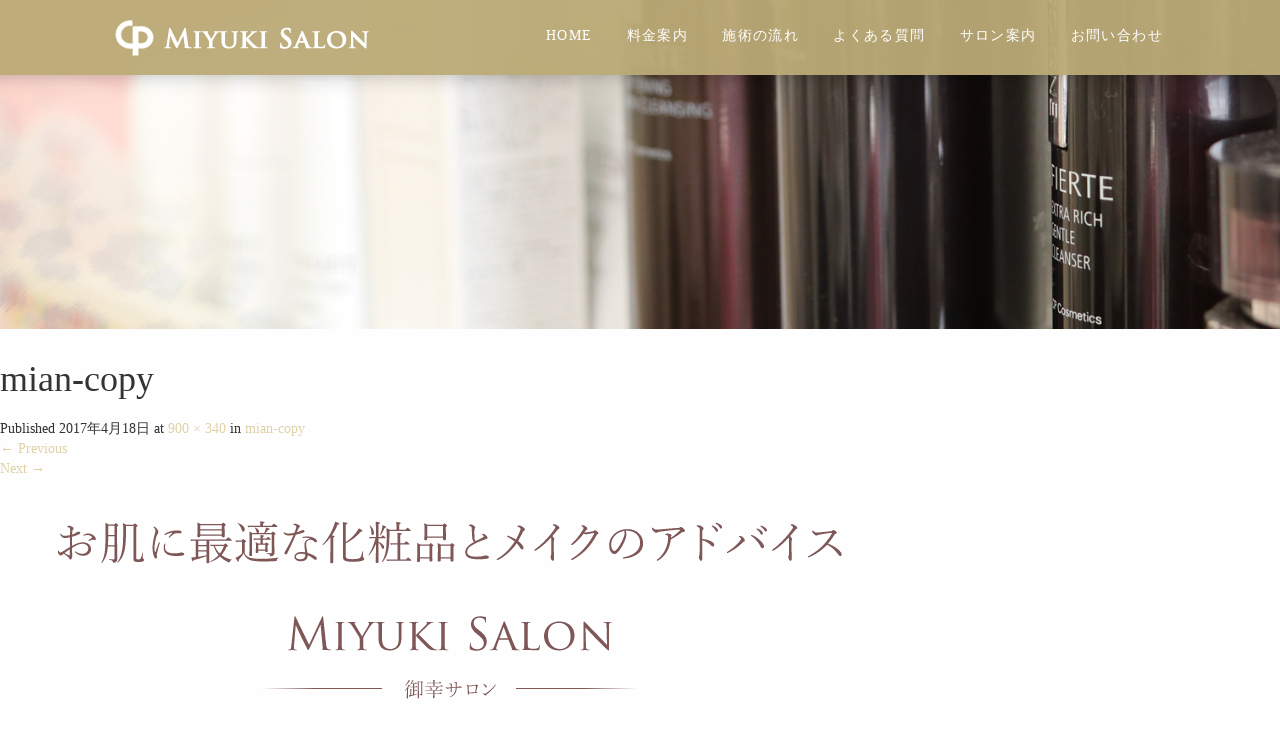

--- FILE ---
content_type: text/html; charset=UTF-8
request_url: https://miyuki-cpsalon.com/mian-copy/
body_size: 51227
content:
<!DOCTYPE html>
<html lang="ja">
<head>
<!-- Google tag (gtag.js) -->
<script async src="https://www.googletagmanager.com/gtag/js?id=G-BWHTWTC4KW"></script>
<script>
  window.dataLayer = window.dataLayer || [];
  function gtag(){dataLayer.push(arguments);}
  gtag('js', new Date());

  gtag('config', 'G-BWHTWTC4KW');
</script>

  <meta charset="UTF-8">
  <meta name="viewport" content="width=device-width, initial-scale=1.0">
  <meta http-equiv="X-UA-Compatible" content="IE=edge">
  <meta name="format-detection" content="telephone=no">

  
  <meta name="description" content="...">

  
  <link rel="profile" href="https://gmpg.org/xfn/11">
  <link rel="pingback" href="https://miyuki-cpsalon.com/xmlrpc.php">

    
		<!-- All in One SEO 4.1.7 -->
		<title>mian-copy | 御幸サロン</title>
		<meta name="robots" content="max-image-preview:large" />
		<script type="application/ld+json" class="aioseo-schema">
			{"@context":"https:\/\/schema.org","@graph":[{"@type":"WebSite","@id":"https:\/\/miyuki-cpsalon.com\/#website","url":"https:\/\/miyuki-cpsalon.com\/","name":"\u5fa1\u5e78\u30b5\u30ed\u30f3","description":"\u611b\u77e5 \u5208\u8c37\u306e\u30d5\u30a7\u30a4\u30b7\u30e3\u30eb\u30a8\u30b9\u30c6 \u4e7e\u71e5\u808c\u654f\u611f\u808c\u306e\u304a\u60a9\u307f\u306a\u3089","inLanguage":"ja","publisher":{"@id":"https:\/\/miyuki-cpsalon.com\/#organization"}},{"@type":"Organization","@id":"https:\/\/miyuki-cpsalon.com\/#organization","name":"\u5fa1\u5e78\u30b5\u30ed\u30f3","url":"https:\/\/miyuki-cpsalon.com\/"},{"@type":"BreadcrumbList","@id":"https:\/\/miyuki-cpsalon.com\/mian-copy\/#breadcrumblist","itemListElement":[{"@type":"ListItem","@id":"https:\/\/miyuki-cpsalon.com\/#listItem","position":1,"item":{"@type":"WebPage","@id":"https:\/\/miyuki-cpsalon.com\/","name":"\u30db\u30fc\u30e0","description":"\u611b\u77e5 \u5208\u8c37\u306e\u30d5\u30a7\u30a4\u30b7\u30e3\u30eb\u30a8\u30b9\u30c6 \u4e7e\u71e5\u808c\u654f\u611f\u808c\u306e\u304a\u60a9\u307f\u306a\u3089","url":"https:\/\/miyuki-cpsalon.com\/"},"nextItem":"https:\/\/miyuki-cpsalon.com\/mian-copy\/#listItem"},{"@type":"ListItem","@id":"https:\/\/miyuki-cpsalon.com\/mian-copy\/#listItem","position":2,"item":{"@type":"WebPage","@id":"https:\/\/miyuki-cpsalon.com\/mian-copy\/","name":"mian-copy","url":"https:\/\/miyuki-cpsalon.com\/mian-copy\/"},"previousItem":"https:\/\/miyuki-cpsalon.com\/#listItem"}]},{"@type":"Person","@id":"https:\/\/miyuki-cpsalon.com\/author\/miyuki\/#author","url":"https:\/\/miyuki-cpsalon.com\/author\/miyuki\/","name":"miyuki","image":{"@type":"ImageObject","@id":"https:\/\/miyuki-cpsalon.com\/mian-copy\/#authorImage","url":"https:\/\/secure.gravatar.com\/avatar\/a536892cc0164f84ab7d0adaf79ea063?s=96&d=mm&r=g","width":96,"height":96,"caption":"miyuki"}},{"@type":"ItemPage","@id":"https:\/\/miyuki-cpsalon.com\/mian-copy\/#itempage","url":"https:\/\/miyuki-cpsalon.com\/mian-copy\/","name":"mian-copy | \u5fa1\u5e78\u30b5\u30ed\u30f3","inLanguage":"ja","isPartOf":{"@id":"https:\/\/miyuki-cpsalon.com\/#website"},"breadcrumb":{"@id":"https:\/\/miyuki-cpsalon.com\/mian-copy\/#breadcrumblist"},"author":"https:\/\/miyuki-cpsalon.com\/author\/miyuki\/#author","creator":"https:\/\/miyuki-cpsalon.com\/author\/miyuki\/#author","datePublished":"2017-04-18T07:18:20+09:00","dateModified":"2017-04-18T07:18:20+09:00"}]}
		</script>
		<!-- All in One SEO -->

<link rel='dns-prefetch' href='//ajax.googleapis.com' />
<link rel='dns-prefetch' href='//s.w.org' />
<link rel="alternate" type="application/rss+xml" title="御幸サロン &raquo; フィード" href="https://miyuki-cpsalon.com/feed/" />
<link rel="alternate" type="application/rss+xml" title="御幸サロン &raquo; コメントフィード" href="https://miyuki-cpsalon.com/comments/feed/" />
<script type="text/javascript">
window._wpemojiSettings = {"baseUrl":"https:\/\/s.w.org\/images\/core\/emoji\/13.1.0\/72x72\/","ext":".png","svgUrl":"https:\/\/s.w.org\/images\/core\/emoji\/13.1.0\/svg\/","svgExt":".svg","source":{"concatemoji":"https:\/\/miyuki-cpsalon.com\/wp-includes\/js\/wp-emoji-release.min.js?ver=5.9.12"}};
/*! This file is auto-generated */
!function(e,a,t){var n,r,o,i=a.createElement("canvas"),p=i.getContext&&i.getContext("2d");function s(e,t){var a=String.fromCharCode;p.clearRect(0,0,i.width,i.height),p.fillText(a.apply(this,e),0,0);e=i.toDataURL();return p.clearRect(0,0,i.width,i.height),p.fillText(a.apply(this,t),0,0),e===i.toDataURL()}function c(e){var t=a.createElement("script");t.src=e,t.defer=t.type="text/javascript",a.getElementsByTagName("head")[0].appendChild(t)}for(o=Array("flag","emoji"),t.supports={everything:!0,everythingExceptFlag:!0},r=0;r<o.length;r++)t.supports[o[r]]=function(e){if(!p||!p.fillText)return!1;switch(p.textBaseline="top",p.font="600 32px Arial",e){case"flag":return s([127987,65039,8205,9895,65039],[127987,65039,8203,9895,65039])?!1:!s([55356,56826,55356,56819],[55356,56826,8203,55356,56819])&&!s([55356,57332,56128,56423,56128,56418,56128,56421,56128,56430,56128,56423,56128,56447],[55356,57332,8203,56128,56423,8203,56128,56418,8203,56128,56421,8203,56128,56430,8203,56128,56423,8203,56128,56447]);case"emoji":return!s([10084,65039,8205,55357,56613],[10084,65039,8203,55357,56613])}return!1}(o[r]),t.supports.everything=t.supports.everything&&t.supports[o[r]],"flag"!==o[r]&&(t.supports.everythingExceptFlag=t.supports.everythingExceptFlag&&t.supports[o[r]]);t.supports.everythingExceptFlag=t.supports.everythingExceptFlag&&!t.supports.flag,t.DOMReady=!1,t.readyCallback=function(){t.DOMReady=!0},t.supports.everything||(n=function(){t.readyCallback()},a.addEventListener?(a.addEventListener("DOMContentLoaded",n,!1),e.addEventListener("load",n,!1)):(e.attachEvent("onload",n),a.attachEvent("onreadystatechange",function(){"complete"===a.readyState&&t.readyCallback()})),(n=t.source||{}).concatemoji?c(n.concatemoji):n.wpemoji&&n.twemoji&&(c(n.twemoji),c(n.wpemoji)))}(window,document,window._wpemojiSettings);
</script>
<style type="text/css">
img.wp-smiley,
img.emoji {
	display: inline !important;
	border: none !important;
	box-shadow: none !important;
	height: 1em !important;
	width: 1em !important;
	margin: 0 0.07em !important;
	vertical-align: -0.1em !important;
	background: none !important;
	padding: 0 !important;
}
</style>
	<link rel='stylesheet' id='wp-block-library-css'  href='https://miyuki-cpsalon.com/wp-includes/css/dist/block-library/style.min.css?ver=3.1' type='text/css' media='all' />
<style id='global-styles-inline-css' type='text/css'>
body{--wp--preset--color--black: #000000;--wp--preset--color--cyan-bluish-gray: #abb8c3;--wp--preset--color--white: #ffffff;--wp--preset--color--pale-pink: #f78da7;--wp--preset--color--vivid-red: #cf2e2e;--wp--preset--color--luminous-vivid-orange: #ff6900;--wp--preset--color--luminous-vivid-amber: #fcb900;--wp--preset--color--light-green-cyan: #7bdcb5;--wp--preset--color--vivid-green-cyan: #00d084;--wp--preset--color--pale-cyan-blue: #8ed1fc;--wp--preset--color--vivid-cyan-blue: #0693e3;--wp--preset--color--vivid-purple: #9b51e0;--wp--preset--gradient--vivid-cyan-blue-to-vivid-purple: linear-gradient(135deg,rgba(6,147,227,1) 0%,rgb(155,81,224) 100%);--wp--preset--gradient--light-green-cyan-to-vivid-green-cyan: linear-gradient(135deg,rgb(122,220,180) 0%,rgb(0,208,130) 100%);--wp--preset--gradient--luminous-vivid-amber-to-luminous-vivid-orange: linear-gradient(135deg,rgba(252,185,0,1) 0%,rgba(255,105,0,1) 100%);--wp--preset--gradient--luminous-vivid-orange-to-vivid-red: linear-gradient(135deg,rgba(255,105,0,1) 0%,rgb(207,46,46) 100%);--wp--preset--gradient--very-light-gray-to-cyan-bluish-gray: linear-gradient(135deg,rgb(238,238,238) 0%,rgb(169,184,195) 100%);--wp--preset--gradient--cool-to-warm-spectrum: linear-gradient(135deg,rgb(74,234,220) 0%,rgb(151,120,209) 20%,rgb(207,42,186) 40%,rgb(238,44,130) 60%,rgb(251,105,98) 80%,rgb(254,248,76) 100%);--wp--preset--gradient--blush-light-purple: linear-gradient(135deg,rgb(255,206,236) 0%,rgb(152,150,240) 100%);--wp--preset--gradient--blush-bordeaux: linear-gradient(135deg,rgb(254,205,165) 0%,rgb(254,45,45) 50%,rgb(107,0,62) 100%);--wp--preset--gradient--luminous-dusk: linear-gradient(135deg,rgb(255,203,112) 0%,rgb(199,81,192) 50%,rgb(65,88,208) 100%);--wp--preset--gradient--pale-ocean: linear-gradient(135deg,rgb(255,245,203) 0%,rgb(182,227,212) 50%,rgb(51,167,181) 100%);--wp--preset--gradient--electric-grass: linear-gradient(135deg,rgb(202,248,128) 0%,rgb(113,206,126) 100%);--wp--preset--gradient--midnight: linear-gradient(135deg,rgb(2,3,129) 0%,rgb(40,116,252) 100%);--wp--preset--duotone--dark-grayscale: url('#wp-duotone-dark-grayscale');--wp--preset--duotone--grayscale: url('#wp-duotone-grayscale');--wp--preset--duotone--purple-yellow: url('#wp-duotone-purple-yellow');--wp--preset--duotone--blue-red: url('#wp-duotone-blue-red');--wp--preset--duotone--midnight: url('#wp-duotone-midnight');--wp--preset--duotone--magenta-yellow: url('#wp-duotone-magenta-yellow');--wp--preset--duotone--purple-green: url('#wp-duotone-purple-green');--wp--preset--duotone--blue-orange: url('#wp-duotone-blue-orange');--wp--preset--font-size--small: 13px;--wp--preset--font-size--medium: 20px;--wp--preset--font-size--large: 36px;--wp--preset--font-size--x-large: 42px;}.has-black-color{color: var(--wp--preset--color--black) !important;}.has-cyan-bluish-gray-color{color: var(--wp--preset--color--cyan-bluish-gray) !important;}.has-white-color{color: var(--wp--preset--color--white) !important;}.has-pale-pink-color{color: var(--wp--preset--color--pale-pink) !important;}.has-vivid-red-color{color: var(--wp--preset--color--vivid-red) !important;}.has-luminous-vivid-orange-color{color: var(--wp--preset--color--luminous-vivid-orange) !important;}.has-luminous-vivid-amber-color{color: var(--wp--preset--color--luminous-vivid-amber) !important;}.has-light-green-cyan-color{color: var(--wp--preset--color--light-green-cyan) !important;}.has-vivid-green-cyan-color{color: var(--wp--preset--color--vivid-green-cyan) !important;}.has-pale-cyan-blue-color{color: var(--wp--preset--color--pale-cyan-blue) !important;}.has-vivid-cyan-blue-color{color: var(--wp--preset--color--vivid-cyan-blue) !important;}.has-vivid-purple-color{color: var(--wp--preset--color--vivid-purple) !important;}.has-black-background-color{background-color: var(--wp--preset--color--black) !important;}.has-cyan-bluish-gray-background-color{background-color: var(--wp--preset--color--cyan-bluish-gray) !important;}.has-white-background-color{background-color: var(--wp--preset--color--white) !important;}.has-pale-pink-background-color{background-color: var(--wp--preset--color--pale-pink) !important;}.has-vivid-red-background-color{background-color: var(--wp--preset--color--vivid-red) !important;}.has-luminous-vivid-orange-background-color{background-color: var(--wp--preset--color--luminous-vivid-orange) !important;}.has-luminous-vivid-amber-background-color{background-color: var(--wp--preset--color--luminous-vivid-amber) !important;}.has-light-green-cyan-background-color{background-color: var(--wp--preset--color--light-green-cyan) !important;}.has-vivid-green-cyan-background-color{background-color: var(--wp--preset--color--vivid-green-cyan) !important;}.has-pale-cyan-blue-background-color{background-color: var(--wp--preset--color--pale-cyan-blue) !important;}.has-vivid-cyan-blue-background-color{background-color: var(--wp--preset--color--vivid-cyan-blue) !important;}.has-vivid-purple-background-color{background-color: var(--wp--preset--color--vivid-purple) !important;}.has-black-border-color{border-color: var(--wp--preset--color--black) !important;}.has-cyan-bluish-gray-border-color{border-color: var(--wp--preset--color--cyan-bluish-gray) !important;}.has-white-border-color{border-color: var(--wp--preset--color--white) !important;}.has-pale-pink-border-color{border-color: var(--wp--preset--color--pale-pink) !important;}.has-vivid-red-border-color{border-color: var(--wp--preset--color--vivid-red) !important;}.has-luminous-vivid-orange-border-color{border-color: var(--wp--preset--color--luminous-vivid-orange) !important;}.has-luminous-vivid-amber-border-color{border-color: var(--wp--preset--color--luminous-vivid-amber) !important;}.has-light-green-cyan-border-color{border-color: var(--wp--preset--color--light-green-cyan) !important;}.has-vivid-green-cyan-border-color{border-color: var(--wp--preset--color--vivid-green-cyan) !important;}.has-pale-cyan-blue-border-color{border-color: var(--wp--preset--color--pale-cyan-blue) !important;}.has-vivid-cyan-blue-border-color{border-color: var(--wp--preset--color--vivid-cyan-blue) !important;}.has-vivid-purple-border-color{border-color: var(--wp--preset--color--vivid-purple) !important;}.has-vivid-cyan-blue-to-vivid-purple-gradient-background{background: var(--wp--preset--gradient--vivid-cyan-blue-to-vivid-purple) !important;}.has-light-green-cyan-to-vivid-green-cyan-gradient-background{background: var(--wp--preset--gradient--light-green-cyan-to-vivid-green-cyan) !important;}.has-luminous-vivid-amber-to-luminous-vivid-orange-gradient-background{background: var(--wp--preset--gradient--luminous-vivid-amber-to-luminous-vivid-orange) !important;}.has-luminous-vivid-orange-to-vivid-red-gradient-background{background: var(--wp--preset--gradient--luminous-vivid-orange-to-vivid-red) !important;}.has-very-light-gray-to-cyan-bluish-gray-gradient-background{background: var(--wp--preset--gradient--very-light-gray-to-cyan-bluish-gray) !important;}.has-cool-to-warm-spectrum-gradient-background{background: var(--wp--preset--gradient--cool-to-warm-spectrum) !important;}.has-blush-light-purple-gradient-background{background: var(--wp--preset--gradient--blush-light-purple) !important;}.has-blush-bordeaux-gradient-background{background: var(--wp--preset--gradient--blush-bordeaux) !important;}.has-luminous-dusk-gradient-background{background: var(--wp--preset--gradient--luminous-dusk) !important;}.has-pale-ocean-gradient-background{background: var(--wp--preset--gradient--pale-ocean) !important;}.has-electric-grass-gradient-background{background: var(--wp--preset--gradient--electric-grass) !important;}.has-midnight-gradient-background{background: var(--wp--preset--gradient--midnight) !important;}.has-small-font-size{font-size: var(--wp--preset--font-size--small) !important;}.has-medium-font-size{font-size: var(--wp--preset--font-size--medium) !important;}.has-large-font-size{font-size: var(--wp--preset--font-size--large) !important;}.has-x-large-font-size{font-size: var(--wp--preset--font-size--x-large) !important;}
</style>
<link rel='stylesheet' id='contact-form-7-css'  href='https://miyuki-cpsalon.com/wp-content/plugins/contact-form-7/includes/css/styles.css?ver=5.5.4' type='text/css' media='all' />
<link rel='stylesheet' id='foobox-free-min-css'  href='https://miyuki-cpsalon.com/wp-content/plugins/foobox-image-lightbox/free/css/foobox.free.min.css?ver=2.7.16' type='text/css' media='all' />
<link rel='stylesheet' id='_tk-bootstrap-wp-css'  href='https://miyuki-cpsalon.com/wp-content/themes/amore_tcd028/includes/css/bootstrap-wp.css?ver=3.1' type='text/css' media='all' />
<link rel='stylesheet' id='_tk-bootstrap-css'  href='https://miyuki-cpsalon.com/wp-content/themes/amore_tcd028/includes/resources/bootstrap/css/bootstrap.min.css?ver=3.1' type='text/css' media='all' />
<link rel='stylesheet' id='_tk-font-awesome-css'  href='https://miyuki-cpsalon.com/wp-content/themes/amore_tcd028/includes/css/font-awesome.min.css?ver=4.1.0' type='text/css' media='all' />
<link rel='stylesheet' id='_tk-style-css'  href='https://miyuki-cpsalon.com/wp-content/themes/amore_tcd028/style.css?ver=3.1' type='text/css' media='all' />
<script type='text/javascript' src='https://ajax.googleapis.com/ajax/libs/jquery/1.11.3/jquery.min.js?ver=5.9.12' id='jquery-js'></script>
<script type='text/javascript' src='https://miyuki-cpsalon.com/wp-content/themes/amore_tcd028/includes/resources/bootstrap/js/bootstrap.js?ver=5.9.12' id='_tk-bootstrapjs-js'></script>
<script type='text/javascript' src='https://miyuki-cpsalon.com/wp-content/themes/amore_tcd028/includes/js/bootstrap-wp.js?ver=5.9.12' id='_tk-bootstrapwp-js'></script>
<script type='text/javascript' src='https://miyuki-cpsalon.com/wp-content/themes/amore_tcd028/includes/js/keyboard-image-navigation.js?ver=20120202' id='_tk-keyboard-image-navigation-js'></script>
<script type='text/javascript' id='foobox-free-min-js-before'>
/* Run FooBox FREE (v2.7.16) */
var FOOBOX = window.FOOBOX = {
	ready: true,
	disableOthers: false,
	o: {wordpress: { enabled: true }, countMessage:'image %index of %total', excludes:'.fbx-link,.nofoobox,.nolightbox,a[href*="pinterest.com/pin/create/button/"]', affiliate : { enabled: false }},
	selectors: [
		".foogallery-container.foogallery-lightbox-foobox", ".foogallery-container.foogallery-lightbox-foobox-free", ".gallery", ".wp-block-gallery", ".wp-caption", ".wp-block-image", "a:has(img[class*=wp-image-])", ".foobox"
	],
	pre: function( $ ){
		// Custom JavaScript (Pre)
		
	},
	post: function( $ ){
		// Custom JavaScript (Post)
		
		// Custom Captions Code
		
	},
	custom: function( $ ){
		// Custom Extra JS
		
	}
};
</script>
<script type='text/javascript' src='https://miyuki-cpsalon.com/wp-content/plugins/foobox-image-lightbox/free/js/foobox.free.min.js?ver=2.7.16' id='foobox-free-min-js'></script>
<link rel="https://api.w.org/" href="https://miyuki-cpsalon.com/wp-json/" /><link rel="alternate" type="application/json" href="https://miyuki-cpsalon.com/wp-json/wp/v2/media/58" /><link rel='shortlink' href='https://miyuki-cpsalon.com/?p=58' />
<link rel="alternate" type="application/json+oembed" href="https://miyuki-cpsalon.com/wp-json/oembed/1.0/embed?url=https%3A%2F%2Fmiyuki-cpsalon.com%2Fmian-copy%2F" />
<link rel="alternate" type="text/xml+oembed" href="https://miyuki-cpsalon.com/wp-json/oembed/1.0/embed?url=https%3A%2F%2Fmiyuki-cpsalon.com%2Fmian-copy%2F&#038;format=xml" />
<link rel="icon" href="https://miyuki-cpsalon.com/wp-content/uploads/2017/04/cropped-favi-32x32.png" sizes="32x32" />
<link rel="icon" href="https://miyuki-cpsalon.com/wp-content/uploads/2017/04/cropped-favi-192x192.png" sizes="192x192" />
<link rel="apple-touch-icon" href="https://miyuki-cpsalon.com/wp-content/uploads/2017/04/cropped-favi-180x180.png" />
<meta name="msapplication-TileImage" content="https://miyuki-cpsalon.com/wp-content/uploads/2017/04/cropped-favi-270x270.png" />
    <script type="text/javascript" src="https://miyuki-cpsalon.com/wp-content/themes/amore_tcd028/js/jquery.elevatezoom.js"></script>
  <script type="text/javascript" src="https://miyuki-cpsalon.com/wp-content/themes/amore_tcd028/parallax.js"></script>
  <script type="text/javascript" src="https://miyuki-cpsalon.com/wp-content/themes/amore_tcd028/js/jscript.js"></script>
   

  <script type="text/javascript">
    jQuery(function() {
      jQuery(".zoom").elevateZoom({
        zoomType : "inner",
        zoomWindowFadeIn: 500,
        zoomWindowFadeOut: 500,
        easing : true
      });
    });
  </script>
<!-- スマホテキストから電話 -->
  <script type="text/javascript">
function smtel(telno){
    if((navigator.userAgent.indexOf('iPhone') > 0 && navigator.userAgent.indexOf('iPod') == -1) || navigator.userAgent.indexOf('Android') > 0 && navigator.userAgent.indexOf('Mobile') > 0){
        document.write('<a class="tel-link" href="tel:'+telno+'">'+telno+'</a>');
        }else{
        document.write('<span class="tel-link">'+telno+'</span>');
    }
}
  </script>
<!-- ここまで -->
  <script type="text/javascript" src="https://miyuki-cpsalon.com/wp-content/themes/amore_tcd028/js/syncertel.js"></script>

  <link rel="stylesheet" media="screen and (max-width:991px)" href="https://miyuki-cpsalon.com/wp-content/themes/amore_tcd028/responsive.css?ver=3.1">
  <link rel="stylesheet" href="//maxcdn.bootstrapcdn.com/font-awesome/4.3.0/css/font-awesome.min.css">
  <link rel="stylesheet" href="https://miyuki-cpsalon.com/wp-content/themes/amore_tcd028/amore.css?ver=3.1" type="text/css" />
  <link rel="stylesheet" href="https://miyuki-cpsalon.com/wp-content/themes/amore_tcd028/comment-style.css?ver=3.1" type="text/css" />
  <style type="text/css">
          .site-navigation{position:fixed;}
    
  .fa, .wp-icon a:before {display:inline-block;font:normal normal normal 14px/1 FontAwesome;font-size:inherit;text-rendering:auto;-webkit-font-smoothing:antialiased;-moz-osx-font-smoothing:grayscale;transform:translate(0, 0)}
  .fa-phone:before, .wp-icon.wp-fa-phone a:before {content:"\f095"; margin-right:5px;}

  body { font-size:14px; }
  a {color: #DFD2A9;}
  a:hover {color: #B19C9C;}
  #global_menu ul ul li a{background:#DFD2A9;}
  #global_menu ul ul li a:hover{background:#B19C9C;}
  #previous_next_post a:hover{
    background: #B19C9C;
  }
  .social-icon:hover{
    background-color: #DFD2A9 !important;
  }
  .up-arrow:hover{
    background-color: #DFD2A9 !important;
  }

  .menu-item:hover *:not(.dropdown-menu *){
    color: #DFD2A9 !important;
  }
  .menu-item a:hover{
    color: #DFD2A9 !important;
  }
  .button a, .pager li > a, .pager li > span{
    background-color: #B19C9C;
  }
  .button a:hover, .pager li > a:hover{
    background-color: #DFD2A9;
  }
  .button-green a{
    background-color: #DFD2A9;
  }
  .button-green a:hover{
    background-color: #9FA592;
  }
  .timestamp{
    color: #DFD2A9;
  }
  .blog-list-timestamp{
    color: #DFD2A9;
  }

  .first-h1{
    color: #FFFFFF;
    text-shadow: 0px 0px 10px #666666 !important;
  }
  .second-body, .second-body{
    color: #333333;
  }
  .top-headline.third_headline{
      color: #FFFFFF;
      text-shadow: 1px 1px 10px #666666;
  }
  .top-headline.fourth_headline{
      color: #FFFFFF;
      text-shadow: 1px 1px 10px #666666;
  }
  .top-headline.fifth_headline{
      color: #FFFFFF;
      text-shadow: 1px 1px 10px #666666;
  }

  .top-headline{
      color: #FFFFFF;
      text-shadow: 1px 1px 10px #666666;
  }

  .thumb:hover:after{
      box-shadow: inset 0 0 0 7px #DFD2A9;
  }


    p { word-wrap:break-word; }
  
  body {
   background-color: #FFFEFE;
   font-family: "游明朝", YuMincho, "ヒラギノ明朝 ProN W3", "Hiragino Mincho ProN", "HG明朝E", "ＭＳ Ｐ明朝", "ＭＳ 明朝", serif;
}

section.miyuki {
   background-color: #FFFEFE;
}

#main-image {
   background:none ;
}

.h_logo {
    width:220px;
    height:auto;
}

.first-h1   {
    letter-spacing: 0.3em;
}

.site-navigation {
    background-color: rgba(187, 170, 119, 0.95);
    /*background-image: url(https://mahana-an.com/wp-content/uploads/2017/04/menu_bg.jpg);*/
    -moz-box-shadow: -1px -26px 24px 21px rgba(0, 0, 0, 0.41);
    -webkit-box-shadow: -1px -26px 24px 21px rgba(0, 0, 0, 0.41);
    -ms-box-shadow: -1px -26px 24px 21px rgba(0, 0, 0, 0.41);
    box-shadow: -1px -26px 24px 21px rgba(0, 0, 0, 0.41);
}

.menu-item * {
    color: #ffffff !important;
}

#main-menu>li>a {
    font-size: 14px;
    letter-spacing: 0.1em;
}

.menu-item a:hover {
    color: #FFF7DE !important;
}

.dropdown-menu {
    background-color: #DFD2A9 !important;
    font-size: 13px;
    color: #ffffff !important;
    letter-spacing: 0.1em;
}

.dropdown-menu  a{
    color: #ffffff !important;
    letter-spacing: 0.1em;
}

.dropdown-menu .menu-item:hover * {
    background-color: #FFF7DE !important;
    color: #806D5D !important;
}

.second-lead.mb40 h2 {
    color: #806D5D;
    font-weight: bold;
    line-height: 1.6em;
}

.second-lead h2 {
    color: #806D5D;
    font-weight: bold;
    line-height: 1.4em;
}

.romaji {
}

h2 {
}

.top-headline {
}

.top-headline {
    font-family: "游明朝", YuMincho, "ヒラギノ明朝 ProN W3", "Hiragino Mincho ProN", "HG明朝E", "ＭＳ Ｐ明朝", "ＭＳ 明朝", serif;
    color: #ffffff !important;
    text-shadow: 0px 1px 5px #666666 !important;
    letter-spacing: 0.3em;
    font-size: 3.6em;
    font-weight: 100 !important;
}

.third-banner-headline {
    width: 100%;
    text-align: center;
    font-size: 20px;
    letter-spacing: 0.1em !important;
    font-weight: bold;
    color: #806D5D;
}

.fifth-banner-headline {
    width: 100%;
    text-align: left;
    font-size: 20px;
    letter-spacing: 0.1em !important;
    font-weight: bold;
    color: #806D5D;
}

.square-banner-label {
    -webkit-transition: all 0.3s ease;
    -moz-transition: all 0.3s ease;
    -o-transition: all 0.3s ease;
    transition: all 0.3s ease;
    position: absolute;
    max-height: 0px;
    width: 100%;
    height: 50px;
    line-height: 50px;
    overflow: hidden;
    background: #D5CACA;
    color: white;
}

.button a, .pager li > a, .pager li > span {
    border-radius: 5px;
}

.map-wrap-dark {
    background-color: rgba(255, 242, 242, 0.7);
    border-radius: 8px;
}

.scrolltotop {
    background: none;
}

.up-arrow {
    background-color: #7F5757 !important;
}

.up-arrow:hover {
    background-color: #BBAA77 !important;
}

.footbnr {
    text-align: center;
}

.footer-menu .menu-item * {
}

.footer-menu ul li a {
    text-align: center;
    color: #806D5D !important;
    font-size:13px;
    font-weight: bold !important;
}

.footer-menu ul li a:hover {
    color: #BBAA77 !important;
}

.scrolltotop {
    background: none;
    text-align: center;
}

.breadcrumb {
    background: none;
}

.single-page h2 {
    font-size: 36px;
    line-height: 1.3;
    margin-top: 15px;
    margin-bottom: 30px;
    color: #806D5D;
    font-weight: 100;
    text-align: left;
    padding: .70em 0 .70em .75em;
    border-left: 5px solid #FFACAC;
}

.single-page h3 {
    font-size: 1.4em;
    color: #C8854D;
    margin-bottom: 20px;
    position: relative;
    text-align: center;
    padding-bottom: .5em;
    border-bottom: none;
}

.single-page h3 span {
	position: relative;
	z-index: 2;
	display: inline-block;
	margin: 0 4em;
	padding: 0 1em;
	background-color: #fff;
	text-align: left;
}

.single-page h3::before {
	position: absolute;
	top: 50%;
	z-index: 1;
	content: '';
	display: block;
	width: 100%;
	height: 1px;
	background: #C8854D;
	background: -webkit-linear-gradient(-45deg, transparent, #ccc 10%, #ccc 90%, transparent);
	background: linear-gradient(-45deg, transparent, #ccc 10%, #ccc 90%, transparent);
}

.single-page h4 {
    font-size: 1.2em;
    text-align: left;
    color: #C8854D;
    line-height: 1.3;
    font-weight: 100;
}

.single-page td, .single-page th {
    border: 1px solid #e8e5d8;
    padding: 20px 25px 17px;
    line-height: 1.6;
    background: none;
}

 .single-page th {
    background-color: #F8F8F8;
    font-weight: bold;
    color: #333333;
    width: 75%;
    text-align: left;
}

.single-page td {
    background-color: #FFFFFF;
    color: #333333;
    text-align: left;
}

.single-page td.none, .single-page th.none {
    border-bottom: none;
}

.single-page dt {
    font-weight: bold;
    font-size: 20px;
    color:#BBAA77;
    background-image: url(https://miyuki-cpsalon.com/wp-content/uploads/2017/04/faq_list01.jpg);
    background-repeat: no-repeat;
    line-height: 38px;
    padding-left: 55px;
    margin-bottom:15px;
}

.single-page dd {
    font-weight: normal;
    font-size: 14px;
    background-image: url(https://miyuki-cpsalon.com/wp-content/uploads/2017/04/faq_list02.jpg);
    background-repeat: no-repeat;
    line-height: 30px;
    padding-left: 55px;
    margin-bottom: 40px;
    padding-bottom: 30px;
    border-bottom: 1px dashed #ECEEE9;
}

.single-page p {
    line-height: 30px;
    font-size: 14px;
    margin-top: 0px !important;
    margin-bottom: 20px;
    text-align: left;
}

.single-page p.Center {
    line-height: 30px;
    font-size: 14px;
    margin-bottom: 20px;
    text-align: center;
}

p.Chushaku {
    background-color: #ffffff;
    margin: 0 0 25px 0;
    padding: 27px 30px;
    border: 1px solid #ccc;
    box-shadow: 0px 4px 0px 0px #f2f2f2;
    position: relative;
    text-align:center;
    line-height: 30px;
}

.single-page img {
    margin-top: 0px !important;
}

.flow {
    background-image: url(https://miyuki-cpsalon.com/wp-content/uploads/2017/04/flow-1.jpg);
    background-repeat: repeat-y;
    background-position-x: 49px;
    padding: 0 0 0 0px;
    margin-bottom: 0px;
}

.flowstep {
    background-image: url(https://miyuki-cpsalon.com/wp-content/uploads/2017/04/flow01.jpg);
    background-repeat: no-repeat;
    padding: 10px 0px 40px 120px;
}

.step2 {
    background-image: url(https://miyuki-cpsalon.com/wp-content/uploads/2017/04/flow02.jpg);
}

.step3 {
    background-image: url(https://miyuki-cpsalon.com/wp-content/uploads/2017/04/flow03.jpg);
}

.step4 {
    background-image: url(https://miyuki-cpsalon.com/wp-content/uploads/2017/04/flow04.jpg);
}

.step5 {
    background-image: url(https://miyuki-cpsalon.com/wp-content/uploads/2017/04/flow05.jpg);
}

.step6 {
    background-image: url(https://miyuki-cpsalon.com/wp-content/uploads/2017/04/flow06.jpg);
}

.step7 {
    background-image: url(https://miyuki-cpsalon.com/wp-content/uploads/2017/04/flow07.jpg);
}

.step8 {
    background-image: url(https://miyuki-cpsalon.com/wp-content/uploads/2017/04/flow08.jpg);
}


.flow h4 {
    border-bottom: 1px dashed #ECEEE9;
    border-left: none;
    border-right: none;
    border-radius: 0px;
    padding: 10px 0 10px;
    margin-bottom: 14px;
    font-size: 1.6em;
    font-weight: bold;
    color:#806D5D;
}

.flow p {
    margin-bottom: 0px;
    padding-bottom: 30px;
}

.flow.last {
    background-image: none;
}



.side_headline {
    font-size: 21px;
    line-height: 1.3;
    margin-top: 15px;
    margin-bottom: 30px;
    color: #806D5D;
    font-weight: bold;
    text-align: left;
    padding: .70em 0 .70em .75em;
    border-left: 4px solid #FFC0CB;
    font-weight: 100;
}

.sidebar-padder .nav>li>a {
    position: relative;
    display: block;
    padding: 18px 10px;
    border-bottom: 1px dashed #ECEEE9;
    color: #847162;
}

.sidebar-padder .nav>li>a:hover {
    text-decoration: none;
    background-color: rgba(252, 248, 227, 0.9);
}

h2.page-title {
    font-size: 36px;
    line-height: 1.3;
    margin-top: 15px;
    margin-bottom: 30px;
    color: #806D5D;
    font-weight: 100;
    text-align: left;
    padding: .70em 0 .70em .75em;
    border-left: 5px solid #FFACAC;
}

.entry-content p{
    line-height: 30px;
    font-size: 14px;
    margin-top: 0px !important;
    margin-bottom: 20px;
    text-align: left;
}

h3.cate-title {
    font-size: 36px;
    line-height: 1.3;
    margin-top: 15px;
    margin-bottom: 30px;
    color: #806D5D;
    font-weight: 100;
    text-align: left;
    padding: .70em 0 .70em .75em;
    border-left: 5px solid #FFACAC;
}

.wpcf7 p {    
    text-align: left;
}

.wpcf7 input.wpcf7-submit {
    background-color: #FFACAC;
    border-radius: 6px;
}

.wpcf7 input.wpcf7-submit:hover {
    background-color: #FFE6E6 !important;
}

.margin-100 {
   margin-bottom:100px;
}

.margin-90 {
   margin-bottom:90px;
}

.margin-80{
   margin-bottom:80px;
}

.margin-70{
   margin-bottom:70px;
}

.margin-60{
   margin-bottom:60px;
}

.margin-50{
   margin-bottom:50px;
}

.margin-40 {
   margin-bottom:40px;
}

.margin-30 {
   margin-bottom:30px;
}

.margin-20 {
   margin-bottom:20px;
}

.margin-10 {
   margin-bottom:10px;
}


@media only screen and (min-width: 767px) {
.h_logo {
    width: 254px;
    height: auto;
}
}

@media (max-width: 1024px) {
#topcover {
    background-image: url(https://miyuki-cpsalon.com/wp-content/uploads/2017/04/sp-main.jpg); center center repeat;
    background-size: cover;
}
.navbar-collapse {
    margin-top: 14px;
    /*background-image: url(https://mahana-an.com/wp-content/uploads/2017/04/menu_bg.jpg);*/
    -moz-box-shadow: -1px -26px 24px 21px rgba(0, 0, 0, 0.41);
    -webkit-box-shadow: -1px -26px 24px 21px rgba(0, 0, 0, 0.41);
    -ms-box-shadow: -1px -26px 24px 21px rgba(0, 0, 0, 0.41);
    box-shadow: -1px -26px 24px 21px rgba(0, 0, 0, 0.41);
    border-top: 0px solid transparent;
}
}

@media only screen and (max-width: 991px) {
.amore-divider .top-headline {
    margin-top: 0px;
    margin-bottom: 10px;
}

.top-headline {
    font-size: 2em;
}

.navbar-collapse {
    margin-top: 14px;
    background-color: rgba(255, 250, 250, 0.9) !important;
    border-top: 0px solid transparent;
}

.menu-item * {
    color: #806D5D !important;
}

.dropdown-menu li a {
    padding: 10px 0 10px 35px;
    color: #806D5D !important;
}

.single-page td, .single-page th {
    padding: 15px 15px 14px;
    font-size: 10px;
}

.single-page th {
    width: 75%;
}

.second-lead.mb40 h2 {
    color: #806D5D;
    font-weight: bold;
    line-height: 1.4em;
    font-size: 1.5em;
}

.single-page h2 {
    font-size: 1.4em;
}

.single-page h3 {
    font-size: 1.3em;
}

.flow {
    background-position: 17px;
}
.flow h4 {
    font-size: 1.4em;
    font-weight: 100;
}

.flowstep {
    background-size: 35px;
    padding: 0 0 0 40px;
}

p.teltext  a {
    font-size: 1.6em;
    margin-top: 9px;
    color: #FFACAC;
}

}
  </style>
<!-- ここから背景動画用 -->
<script type="text/javascript" src="https://miyuki-cpsalon.com/wp-content/themes/amore_tcd028/js/jquery.mb.YTPlayer.js"></script>
<script>
  $(function(){
      $(".player").mb_YTPlayer();
    });
</script>
<link href="https://miyuki-cpsalon.com/wp-content/themes/amore_tcd028/js/jquery.mb.YTPlayer.min.css" media="all" rel="stylesheet" type="text/css">
<!-- ここまで -->
</head>

<body data-rsssl=1 class="attachment attachment-template-default single single-attachment postid-58 attachmentid-58 attachment-png">
  
  <div id="verytop"></div>
  <nav id="header" class="site-navigation">
      <div class="container">
      <div class="row">
        <div class="site-navigation-inner col-xs-120 no-padding" style="padding:0px">
          <div class="navbar navbar-default">
            <div class="navbar-header">
              <button type="button" class="navbar-toggle" data-toggle="collapse" data-target=".navbar-collapse" style='z-index:3000'>
                <span class="sr-only">Toggle navigation </span>
                <span class="icon-bar"></span>
                <span class="icon-bar"></span>
                <span class="icon-bar"></span>
              </button>

              <div id="logo-area">
                <div id='logo_image'>
<h1 id="logo" style="top:16px; left:0px;"><a href=" https://miyuki-cpsalon.com/" title="御幸サロン" data-label="御幸サロン"><img class="h_logo" src="https://miyuki-cpsalon.com/wp-content/uploads/tcd-w/logo.png?1768599190" alt="御幸サロン" title="御幸サロン" /></a></h1>
</div>
                              </div>

            </div>

            <!-- The WordPress Menu goes here -->
            <div class="pull-right right-menu">
                            <div class="collapse navbar-collapse"><ul id="main-menu" class="nav navbar-nav"><li id="menu-item-23" class="menu-item menu-item-type-post_type menu-item-object-page menu-item-home menu-item-23"><a title="HOME" href="https://miyuki-cpsalon.com/">HOME</a></li>
<li id="menu-item-37" class="menu-item menu-item-type-post_type menu-item-object-page menu-item-37"><a title="料金案内" href="https://miyuki-cpsalon.com/price/">料金案内</a></li>
<li id="menu-item-41" class="menu-item menu-item-type-post_type menu-item-object-page menu-item-41"><a title="施術の流れ" href="https://miyuki-cpsalon.com/flow/">施術の流れ</a></li>
<li id="menu-item-44" class="menu-item menu-item-type-post_type menu-item-object-page menu-item-44"><a title="よくある質問" href="https://miyuki-cpsalon.com/qa/">よくある質問</a></li>
<li id="menu-item-22" class="menu-item menu-item-type-post_type menu-item-object-page menu-item-has-children menu-item-22 dropdown"><a title="サロン案内" href="https://miyuki-cpsalon.com/salon/" data-toggle="dropdown" class="dropdown-toggle" aria-haspopup="true">サロン案内 <span class="caret"></span></a>
<ul role="menu" class=" dropdown-menu">
	<li id="menu-item-48" class="menu-item menu-item-type-post_type menu-item-object-page menu-item-48"><a title="オーナー挨拶" href="https://miyuki-cpsalon.com/owner/">オーナー挨拶</a></li>
	<li id="menu-item-26" class="menu-item menu-item-type-custom menu-item-object-custom menu-item-26"><a title="ネット予約" target="_blank" href="https://www.peakmanager.com/online/index/y3z0i1">ネット予約</a></li>
	<li id="menu-item-25" class="menu-item menu-item-type-taxonomy menu-item-object-category menu-item-25"><a title="お知らせ" href="https://miyuki-cpsalon.com/category/new/">お知らせ</a></li>
</ul>
</li>
<li id="menu-item-24" class="menu-item menu-item-type-post_type menu-item-object-page menu-item-24"><a title="お問い合わせ" href="https://miyuki-cpsalon.com/contact/">お問い合わせ</a></li>
</ul></div>                          </div>

          </div><!-- .navbar -->
        </div>
      </div>
    </div><!-- .container -->
  </nav><!-- .site-navigation -->

<div class="main-content">
    <div class="amore-divider romaji" data-parallax="scroll" data-image-src="https://miyuki-cpsalon.com/wp-content/uploads/tcd-w/ttl_image.jpg">
    <div class="container">
      <div class="row">
        <div class="col-xs-120">
          <div class="top-headline" style="margin-top: 50px; margin-bottom: -20px;"></div>
        </div>
      </div>
    </div>
  </div>
  
	
		
		<article id="post-58" class="post-58 attachment type-attachment status-inherit hentry">
			<header class="entry-header">
				<h1 class="entry-title">mian-copy</h1>
				<div class="entry-meta">
					Published <span class="entry-date"><time class="entry-date" datetime="2017-04-18T16:18:20+09:00">2017年4月18日</time></span> at <a href="https://miyuki-cpsalon.com/wp-content/uploads/2017/04/mian-copy.png" title="Link to full-size image">900 &times; 340</a> in <a href="https://miyuki-cpsalon.com/mian-copy/" title="Return to mian-copy" rel="gallery">mian-copy</a>				</div><!-- .entry-meta -->

				<nav role="navigation" id="image-navigation" class="image-navigation">
					<div class="nav-previous"><a href='https://miyuki-cpsalon.com/top_bg04/'><span class="meta-nav">&larr;</span> Previous</a></div>
					<div class="nav-next"><a href='https://miyuki-cpsalon.com/top_bg01/'>Next <span class="meta-nav">&rarr;</span></a></div>
				</nav><!-- #image-navigation -->
			</header><!-- .entry-header -->

			<div class="entry-content">
				<div class="entry-attachment">
					<div class="attachment">
						<a href="https://miyuki-cpsalon.com/top_bg04/" title="mian-copy" rel="attachment"><img width="900" height="340" src="https://miyuki-cpsalon.com/wp-content/uploads/2017/04/mian-copy.png" class="attachment-1200x1200 size-1200x1200" alt="" loading="lazy" srcset="https://miyuki-cpsalon.com/wp-content/uploads/2017/04/mian-copy.png 900w, https://miyuki-cpsalon.com/wp-content/uploads/2017/04/mian-copy-300x113.png 300w, https://miyuki-cpsalon.com/wp-content/uploads/2017/04/mian-copy-768x290.png 768w" sizes="(max-width: 900px) 100vw, 900px" /></a>					</div><!-- .attachment -->

									</div><!-- .entry-attachment -->

							</div><!-- .entry-content -->

			<footer class="entry-meta">
				Both comments and trackbacks are currently closed.			</footer><!-- .entry-meta -->
		</article><!-- #post-## -->

		
	

				<div class="sidebar-padder">

																									
		<div class="side_widget clearfix widget_recent_entries" id="recent-posts-2">

		<h3 class="side_headline">最近の投稿</h3>

		<ul>
											<li>
					<a href="https://miyuki-cpsalon.com/wcarehada/">サロンと自宅でのダブルのケアで肌をより美しく</a>
									</li>
											<li>
					<a href="https://miyuki-cpsalon.com/%e3%81%8a%e5%ae%a2%e6%a7%98%e3%81%ae%e8%82%8c%e8%b3%aa%e3%81%ab%e5%90%88%e3%82%8f%e3%81%9b%e3%81%9f%e3%82%b5%e3%83%bc%e3%83%93%e3%82%b9%e3%82%92%e3%81%94%e6%8f%90%e4%be%9b%e3%81%84%e3%81%9f%e3%81%97/">お客様の肌質に合わせたサービスをご提供いたします</a>
									</li>
											<li>
					<a href="https://miyuki-cpsalon.com/facialestemiyuki/">愛知 刈谷でフェイシャルエステなら御幸サロンへ</a>
									</li>
					</ul>

		</div>
<div class="side_widget clearfix widget_archive" id="archives-2">
<h3 class="side_headline">アーカイブ</h3>

			<ul>
					<li><a href='https://miyuki-cpsalon.com/2017/04/'>2017年4月</a></li>
			</ul>

			</div>
															
		</div><!-- close .sidebar-padder -->
<div id="footer" style="background:#FFFAFA">
  <div class="container" style="padding-bottom:10px; padding-top:10px;">
    <div class="row hidden-xs">
      <div class="col-xs-60 col-xs-offset-30 text-center">
              </div>
      <div class="col-xs-30 text-right">
                              </div>
    </div>

    <div class="row visible-xs">
      <div class="col-xs-120 text-center" style="margin-top:10px">
              </div>
      <div class="col-xs-120 text-center" style="margin-top:10px; margin-bottom:10px">
                              </div>
    </div>
  </div>
</div>


<div class="hidden-xs" style="background:#FFFAFA">
  <div class="container amore-section" style="padding: 60px 0 50px;">
    <div class="row" style="color:white; width:740px; margin:0 auto;">
      <div class="col-xs-120 text-center romaji"><div id="footer_logo_area" style="top:0px; left:0px;">
<h3 id="footer_logo">
<a href="https://miyuki-cpsalon.com/" title="御幸サロン"><img class="f_logo" src="https://miyuki-cpsalon.com/wp-content/uploads/tcd-w/footer-image.png" alt="御幸サロン" title="御幸サロン" /></a>
</h3>
</div>
</div>
    </div>
        <div class="row" style="color:white; width:540px; margin:0 auto;">

            <div class="col-xs-40 no-padding hidden-xs">
          <div class="footer-menu collapse navbar-collapse"><ul id="menu-f1" class="nav navbar-nav"><li id="menu-item-64" class="menu-item menu-item-type-post_type menu-item-object-page menu-item-home menu-item-64"><a title="HOME" href="https://miyuki-cpsalon.com/">HOME</a></li>
<li id="menu-item-63" class="menu-item menu-item-type-post_type menu-item-object-page menu-item-63"><a title="料金案内" href="https://miyuki-cpsalon.com/price/">料金案内</a></li>
<li id="menu-item-62" class="menu-item menu-item-type-post_type menu-item-object-page menu-item-62"><a title="施術の流れ" href="https://miyuki-cpsalon.com/flow/">施術の流れ</a></li>
</ul></div>      </div>
                  <div class="col-xs-40 no-padding hidden-xs">
          <div class="footer-menu collapse navbar-collapse"><ul id="menu-f2" class="nav navbar-nav"><li id="menu-item-66" class="menu-item menu-item-type-post_type menu-item-object-page menu-item-66"><a title="よくある質問" href="https://miyuki-cpsalon.com/qa/">よくある質問</a></li>
<li id="menu-item-67" class="menu-item menu-item-type-post_type menu-item-object-page menu-item-67"><a title="サロン案内" href="https://miyuki-cpsalon.com/salon/">サロン案内</a></li>
<li id="menu-item-65" class="menu-item menu-item-type-post_type menu-item-object-page menu-item-65"><a title="オーナー挨拶" href="https://miyuki-cpsalon.com/owner/">オーナー挨拶</a></li>
</ul></div>      </div>
                  <div class="col-xs-40 no-padding hidden-xs">
          <div class="footer-menu collapse navbar-collapse"><ul id="menu-f3" class="nav navbar-nav"><li id="menu-item-68" class="menu-item menu-item-type-custom menu-item-object-custom menu-item-68"><a title="ネット予約" href="https://www.peakmanager.com/online/index/y3z0i1">ネット予約</a></li>
<li id="menu-item-69" class="menu-item menu-item-type-taxonomy menu-item-object-category menu-item-69"><a title="お知らせ" href="https://miyuki-cpsalon.com/category/new/">お知らせ</a></li>
<li id="menu-item-70" class="menu-item menu-item-type-post_type menu-item-object-page menu-item-70"><a title="お問い合わせ" href="https://miyuki-cpsalon.com/contact/">お問い合わせ</a></li>
</ul></div>      </div>
                </div>
  </div>
  <div class="scrolltotop">
    <a href="#verytop"><img class="up-arrow" src="https://miyuki-cpsalon.com/wp-content/themes/amore_tcd028/images/up-arrow2.png" alt="top" /></a>
  </div>
</div>

<div id="footer-copr" style="font-size:12px; background:#7F5757;">
  <div class="container" style="padding-bottom:0px; padding:20px; color:white;">
    <div class="row">
      <div class="col-sm-60 text-left hidden-xs">
        <span class="footer-zipcode">〒448-0844</span>        <span class="footer-address">愛知県刈谷市広小路5丁目17</span>        <span class="footer-phone">0566-78-5458</span>      </div>
      <div class="col-sm-60 text-right hidden-xs romaji">
        <span class="copyright">Copyright &copy;&nbsp; <a href="https://miyuki-cpsalon.com/">御幸サロン</a> All Rights Reserved.</span>
      </div>
      <div class="col-sm-60 text-center visible-xs romaji">
        <span class="copyright">Copyright &copy;&nbsp; <a href="https://miyuki-cpsalon.com/">御幸サロン</a> All Rights Reserved.</span>
      </div>
    </div>
  </div>
</div>

<script type='text/javascript' src='https://miyuki-cpsalon.com/wp-includes/js/dist/vendor/regenerator-runtime.min.js?ver=0.13.9' id='regenerator-runtime-js'></script>
<script type='text/javascript' src='https://miyuki-cpsalon.com/wp-includes/js/dist/vendor/wp-polyfill.min.js?ver=3.15.0' id='wp-polyfill-js'></script>
<script type='text/javascript' id='contact-form-7-js-extra'>
/* <![CDATA[ */
var wpcf7 = {"api":{"root":"https:\/\/miyuki-cpsalon.com\/wp-json\/","namespace":"contact-form-7\/v1"}};
/* ]]> */
</script>
<script type='text/javascript' src='https://miyuki-cpsalon.com/wp-content/plugins/contact-form-7/includes/js/index.js?ver=5.5.4' id='contact-form-7-js'></script>
<script type='text/javascript' src='https://miyuki-cpsalon.com/wp-content/themes/amore_tcd028/includes/js/skip-link-focus-fix.js?ver=20130115' id='_tk-skip-link-focus-fix-js'></script>
<script type='text/javascript' src='https://miyuki-cpsalon.com/wp-includes/js/comment-reply.min.js?ver=5.9.12' id='comment-reply-js'></script>

<script type="text/javascript">

    var canLoad = true

    function page_ajax_get(){
      var page = jQuery('.paged').last().attr('data-paged') || 2;
      var cat = null;
      var ajaxurl = 'https://miyuki-cpsalon.com/wp-admin/admin-ajax.php';

      canLoad = false

      jQuery.ajax({
        type: 'POST',
        url: ajaxurl,
        data: {"action": "load-filter", cat: cat, paged:page },
        success: function(response) {
          if(response.length > 100){
            var id = page - 1;
            id.toString();
            jQuery("#infiniscroll").html(jQuery("#infiniscroll").html() + response);
          } else {
            jQuery("#pagerlink").html("最終ページ")
            jQuery("#pagerbutton").attr("disabled", "disabled")
          }

          setTimeout(function(){ canLoad = true }, 2000)
        }
      })
    }
    
  jQuery(window).load(function(){

    jQuery("#site-cover").fadeOut('slow');

    var cat = null
    var currentSlide = -1

    var fixStuff = function(){
      jQuery(".heightaswidth").each(function(){
        jQuery(this).css('height', jQuery(this).outerWidth())
      })

/* ここ削除 */
    
      jQuery(".verticalcenter").each(function(){
        var center = (jQuery(this).parent().width() / 2) - parseInt(jQuery(this).parent().css('padding-top'))
        //var size = jQuery(this).outerHeight() / 2
        var size = 13;
        jQuery(this).css('padding-top', center - size + 20)
      })

      jQuery(".verticalcentersplash").each(function(){
        var center = jQuery(window).height() / 2
        var size = jQuery(this).outerHeight() / 2
        jQuery(this).css('padding-top', center - size)
      })
    }

    // var nextSlide = function(){
    //   currentSlide++
  
    //   if(jQuery("[data-order='" + currentSlide + "']").length == 0) currentSlide = 0

    //   jQuery('.parallax-mirror[data-order]').fadeOut("slow");
    //   jQuery("[data-order='" + currentSlide + "']").fadeIn("slow");
    // }

    //   jQuery('.parallax-mirror[data-order]').hide();


    var nextSlide = function(){      
      currentSlide++
  
      if(jQuery("[data-order='" + currentSlide + "']").length == 0) currentSlide = 0

            // if( $( window ).width() > 767 ){
        jQuery('.parallax-mirror[data-order]').fadeOut("slow");
      // } else {
            // }
      
      jQuery("[data-order='" + currentSlide + "']").fadeIn("slow");
    }

            // if( $( window ).width() > 767 ){
        jQuery('.parallax-mirror[data-order]').hide();
      // } else {
            // }


      fixStuff();
      nextSlide();

     setInterval(nextSlide, 3000);


     setInterval(function(){
      jQuery(".fade-me-in").first().fadeIn().removeClass('fade-me-in');
     }, 200)



     jQuery(window).resize(function() {
      fixStuff();
     });




    if (jQuery("#telephone").length && jQuery("#logo").length) {
      jQuery("#telephone").css('left', jQuery("#logo").width() + 30)
    }

    jQuery('#topcover').addClass('topcover-visible')

    jQuery("a[href*=#]:not([href=#])").click(function(){
      if(location.pathname.replace(/^\//,"")==this.pathname.replace(/^\//,"")&&location.hostname==this.hostname){
        var e=jQuery(this.hash);
        if(e=e.length?e:jQuery("[name="+this.hash.slice(1)+"]"),e.length)return jQuery("html,body").animate({scrollTop:e.offset().top},1e3),!1
      }
    })

    $(".menu-item, .menu-item a").click(function(){ })

    jQuery(window).scroll(function(){
      var center = jQuery(window).height() - 300

/*

      if(jQuery(window).scrollTop() > jQuery("#footer").offset().top - jQuery(window).height() && canLoad){
        page_ajax_get();
      }
*/

      jQuery('.invisibletexteffect').each(function(){
        var percentFromCenter = Math.abs(( (jQuery(this).offset().top + jQuery(this).outerHeight() / 2 ) - jQuery(document).scrollTop()) - center) / center

        if(percentFromCenter < 1)
          jQuery(this).removeClass('offsetted')
      })


    })
  })

  </script>

  <!-- facebook share button code -->
 <div id="fb-root"></div>
 <script>
 (function(d, s, id) {
   var js, fjs = d.getElementsByTagName(s)[0];
   if (d.getElementById(id)) return;
   js = d.createElement(s); js.id = id;
   js.src = "//connect.facebook.net/ja_JP/sdk.js#xfbml=1&version=v2.5";
   fjs.parentNode.insertBefore(js, fjs);
 }(document, 'script', 'facebook-jssdk'));
 </script>
 
</body>
</html>